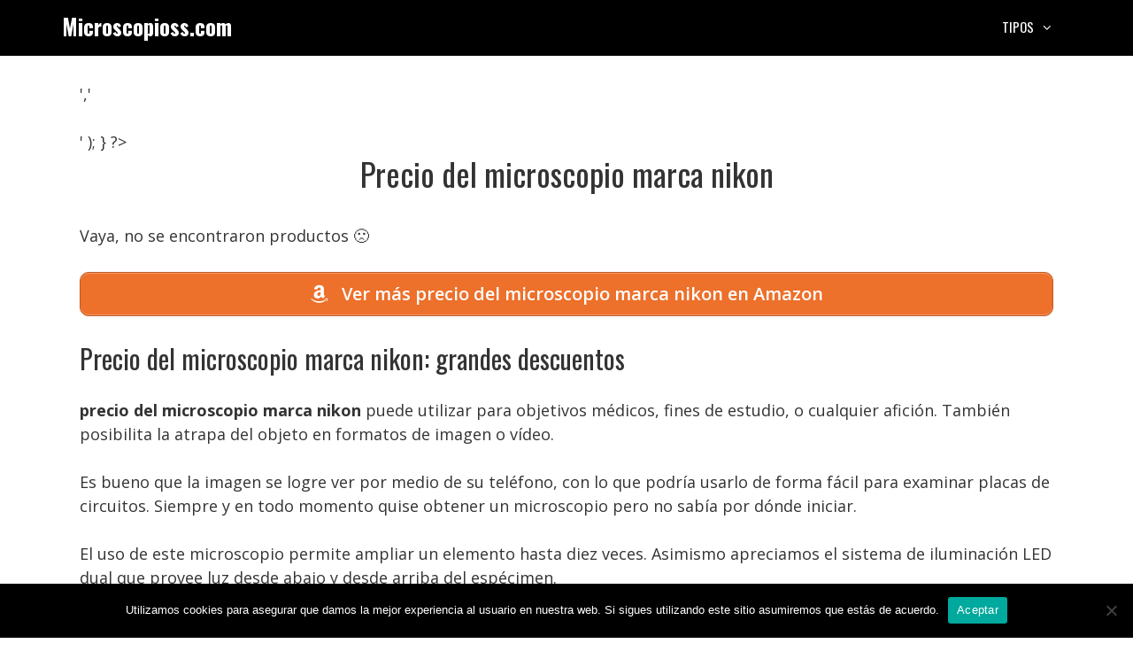

--- FILE ---
content_type: text/html; charset=UTF-8
request_url: https://microscopioss.com/precio-del-microscopio-marca-nikon/
body_size: 17337
content:
<!DOCTYPE html>
<html lang="es" prefix="og: https://ogp.me/ns#">
<head>
	<meta charset="UTF-8">
	<meta name="viewport" content="width=device-width, initial-scale=1">
<!-- Optimización para motores de búsqueda de Rank Math -  https://rankmath.com/ -->
<title>Precio del microscopio marca nikon • Ofertas 2026</title>
<meta name="description" content="Precio del microscopio marca nikon ✅ Comparativas, guías de compra, mejores precios, ofertas... 👆 ¡No te lo pierdas!"/>
<meta name="robots" content="index, follow, max-snippet:-1, max-video-preview:-1, max-image-preview:large"/>
<link rel="canonical" href="https://microscopioss.com/precio-del-microscopio-marca-nikon/" />
<meta property="og:locale" content="es_ES" />
<meta property="og:type" content="article" />
<meta property="og:title" content="Precio del microscopio marca nikon • Ofertas 2026" />
<meta property="og:description" content="Precio del microscopio marca nikon ✅ Comparativas, guías de compra, mejores precios, ofertas... 👆 ¡No te lo pierdas!" />
<meta property="og:url" content="https://microscopioss.com/precio-del-microscopio-marca-nikon/" />
<meta property="og:site_name" content="Microscopioss.com" />
<meta property="article:section" content="Uncategorized" />
<meta property="article:published_time" content="2022-05-16T21:10:28+02:00" />
<meta name="twitter:card" content="summary_large_image" />
<meta name="twitter:title" content="Precio del microscopio marca nikon • Ofertas 2026" />
<meta name="twitter:description" content="Precio del microscopio marca nikon ✅ Comparativas, guías de compra, mejores precios, ofertas... 👆 ¡No te lo pierdas!" />
<script type="application/ld+json" class="rank-math-schema">{"@context":"https://schema.org","@graph":[{"@type":["Person","Organization"],"@id":"https://microscopioss.com/#person","name":"admin"},{"@type":"WebSite","@id":"https://microscopioss.com/#website","url":"https://microscopioss.com","name":"admin","publisher":{"@id":"https://microscopioss.com/#person"},"inLanguage":"es"},{"@type":"BreadcrumbList","@id":"https://microscopioss.com/precio-del-microscopio-marca-nikon/#breadcrumb","itemListElement":[{"@type":"ListItem","position":"1","item":{"@id":"https://microscopioss.com","name":"Inicio"}},{"@type":"ListItem","position":"2","item":{"@id":"https://microscopioss.com/precio-del-microscopio-marca-nikon/","name":"Precio del microscopio marca nikon"}}]},{"@type":"WebPage","@id":"https://microscopioss.com/precio-del-microscopio-marca-nikon/#webpage","url":"https://microscopioss.com/precio-del-microscopio-marca-nikon/","name":"Precio del microscopio marca nikon \u2022 Ofertas 2026","datePublished":"2022-05-16T21:10:28+02:00","dateModified":"2022-05-16T21:10:28+02:00","isPartOf":{"@id":"https://microscopioss.com/#website"},"inLanguage":"es","breadcrumb":{"@id":"https://microscopioss.com/precio-del-microscopio-marca-nikon/#breadcrumb"}},{"@type":"Person","@id":"https://microscopioss.com/precio-del-microscopio-marca-nikon/#author","image":{"@type":"ImageObject","@id":"https://secure.gravatar.com/avatar/?s=96&amp;d=mm&amp;r=g","url":"https://secure.gravatar.com/avatar/?s=96&amp;d=mm&amp;r=g","inLanguage":"es"}},{"@type":"BlogPosting","headline":"Precio del microscopio marca nikon \u2022 Ofertas 2026","datePublished":"2022-05-16T21:10:28+02:00","dateModified":"2022-05-16T21:10:28+02:00","author":{"@id":"https://microscopioss.com/precio-del-microscopio-marca-nikon/#author"},"publisher":{"@id":"https://microscopioss.com/#person"},"description":"Precio del microscopio marca nikon \u2705 Comparativas, gu\u00edas de compra, mejores precios, ofertas... \ud83d\udc46 \u00a1No te lo pierdas!","name":"Precio del microscopio marca nikon \u2022 Ofertas 2026","@id":"https://microscopioss.com/precio-del-microscopio-marca-nikon/#richSnippet","isPartOf":{"@id":"https://microscopioss.com/precio-del-microscopio-marca-nikon/#webpage"},"inLanguage":"es","mainEntityOfPage":{"@id":"https://microscopioss.com/precio-del-microscopio-marca-nikon/#webpage"}}]}</script>
<!-- /Plugin Rank Math WordPress SEO -->

<link href='https://fonts.gstatic.com' crossorigin rel='preconnect' />
<link href='https://fonts.googleapis.com' crossorigin rel='preconnect' />
<link rel="alternate" type="application/rss+xml" title="Microscopioss.com &raquo; Feed" href="https://microscopioss.com/feed/" />
<link rel="alternate" type="application/rss+xml" title="Microscopioss.com &raquo; Feed de los comentarios" href="https://microscopioss.com/comments/feed/" />
<link rel="alternate" type="application/rss+xml" title="Microscopioss.com &raquo; Comentario Precio del microscopio marca nikon del feed" href="https://microscopioss.com/precio-del-microscopio-marca-nikon/feed/" />
<link rel="alternate" title="oEmbed (JSON)" type="application/json+oembed" href="https://microscopioss.com/wp-json/oembed/1.0/embed?url=https%3A%2F%2Fmicroscopioss.com%2Fprecio-del-microscopio-marca-nikon%2F" />
<link rel="alternate" title="oEmbed (XML)" type="text/xml+oembed" href="https://microscopioss.com/wp-json/oembed/1.0/embed?url=https%3A%2F%2Fmicroscopioss.com%2Fprecio-del-microscopio-marca-nikon%2F&#038;format=xml" />
<style id='wp-img-auto-sizes-contain-inline-css'>
img:is([sizes=auto i],[sizes^="auto," i]){contain-intrinsic-size:3000px 1500px}
/*# sourceURL=wp-img-auto-sizes-contain-inline-css */
</style>
<link rel='stylesheet' id='pt-cv-public-style-css' href='https://microscopioss.com/wp-content/plugins/content-views-query-and-display-post-page/public/assets/css/cv.css?ver=4.2.1' media='all' />
<link rel='stylesheet' id='pt-cv-public-pro-style-css' href='https://microscopioss.com/wp-content/plugins/pt-content-views-pro/public/assets/css/cvpro.min.css?ver=5.6.1' media='all' />
<link rel='stylesheet' id='generate-fonts-css' href='//fonts.googleapis.com/css?family=Open+Sans:300,300italic,regular,italic,600,600italic,700,700italic,800,800italic|Oswald:200,300,regular,500,600,700' media='all' />
<style id='wp-emoji-styles-inline-css'>

	img.wp-smiley, img.emoji {
		display: inline !important;
		border: none !important;
		box-shadow: none !important;
		height: 1em !important;
		width: 1em !important;
		margin: 0 0.07em !important;
		vertical-align: -0.1em !important;
		background: none !important;
		padding: 0 !important;
	}
/*# sourceURL=wp-emoji-styles-inline-css */
</style>
<style id='wp-block-library-inline-css'>
:root{--wp-block-synced-color:#7a00df;--wp-block-synced-color--rgb:122,0,223;--wp-bound-block-color:var(--wp-block-synced-color);--wp-editor-canvas-background:#ddd;--wp-admin-theme-color:#007cba;--wp-admin-theme-color--rgb:0,124,186;--wp-admin-theme-color-darker-10:#006ba1;--wp-admin-theme-color-darker-10--rgb:0,107,160.5;--wp-admin-theme-color-darker-20:#005a87;--wp-admin-theme-color-darker-20--rgb:0,90,135;--wp-admin-border-width-focus:2px}@media (min-resolution:192dpi){:root{--wp-admin-border-width-focus:1.5px}}.wp-element-button{cursor:pointer}:root .has-very-light-gray-background-color{background-color:#eee}:root .has-very-dark-gray-background-color{background-color:#313131}:root .has-very-light-gray-color{color:#eee}:root .has-very-dark-gray-color{color:#313131}:root .has-vivid-green-cyan-to-vivid-cyan-blue-gradient-background{background:linear-gradient(135deg,#00d084,#0693e3)}:root .has-purple-crush-gradient-background{background:linear-gradient(135deg,#34e2e4,#4721fb 50%,#ab1dfe)}:root .has-hazy-dawn-gradient-background{background:linear-gradient(135deg,#faaca8,#dad0ec)}:root .has-subdued-olive-gradient-background{background:linear-gradient(135deg,#fafae1,#67a671)}:root .has-atomic-cream-gradient-background{background:linear-gradient(135deg,#fdd79a,#004a59)}:root .has-nightshade-gradient-background{background:linear-gradient(135deg,#330968,#31cdcf)}:root .has-midnight-gradient-background{background:linear-gradient(135deg,#020381,#2874fc)}:root{--wp--preset--font-size--normal:16px;--wp--preset--font-size--huge:42px}.has-regular-font-size{font-size:1em}.has-larger-font-size{font-size:2.625em}.has-normal-font-size{font-size:var(--wp--preset--font-size--normal)}.has-huge-font-size{font-size:var(--wp--preset--font-size--huge)}.has-text-align-center{text-align:center}.has-text-align-left{text-align:left}.has-text-align-right{text-align:right}.has-fit-text{white-space:nowrap!important}#end-resizable-editor-section{display:none}.aligncenter{clear:both}.items-justified-left{justify-content:flex-start}.items-justified-center{justify-content:center}.items-justified-right{justify-content:flex-end}.items-justified-space-between{justify-content:space-between}.screen-reader-text{border:0;clip-path:inset(50%);height:1px;margin:-1px;overflow:hidden;padding:0;position:absolute;width:1px;word-wrap:normal!important}.screen-reader-text:focus{background-color:#ddd;clip-path:none;color:#444;display:block;font-size:1em;height:auto;left:5px;line-height:normal;padding:15px 23px 14px;text-decoration:none;top:5px;width:auto;z-index:100000}html :where(.has-border-color){border-style:solid}html :where([style*=border-top-color]){border-top-style:solid}html :where([style*=border-right-color]){border-right-style:solid}html :where([style*=border-bottom-color]){border-bottom-style:solid}html :where([style*=border-left-color]){border-left-style:solid}html :where([style*=border-width]){border-style:solid}html :where([style*=border-top-width]){border-top-style:solid}html :where([style*=border-right-width]){border-right-style:solid}html :where([style*=border-bottom-width]){border-bottom-style:solid}html :where([style*=border-left-width]){border-left-style:solid}html :where(img[class*=wp-image-]){height:auto;max-width:100%}:where(figure){margin:0 0 1em}html :where(.is-position-sticky){--wp-admin--admin-bar--position-offset:var(--wp-admin--admin-bar--height,0px)}@media screen and (max-width:600px){html :where(.is-position-sticky){--wp-admin--admin-bar--position-offset:0px}}

/*# sourceURL=wp-block-library-inline-css */
</style><style id='global-styles-inline-css'>
:root{--wp--preset--aspect-ratio--square: 1;--wp--preset--aspect-ratio--4-3: 4/3;--wp--preset--aspect-ratio--3-4: 3/4;--wp--preset--aspect-ratio--3-2: 3/2;--wp--preset--aspect-ratio--2-3: 2/3;--wp--preset--aspect-ratio--16-9: 16/9;--wp--preset--aspect-ratio--9-16: 9/16;--wp--preset--color--black: #000000;--wp--preset--color--cyan-bluish-gray: #abb8c3;--wp--preset--color--white: #ffffff;--wp--preset--color--pale-pink: #f78da7;--wp--preset--color--vivid-red: #cf2e2e;--wp--preset--color--luminous-vivid-orange: #ff6900;--wp--preset--color--luminous-vivid-amber: #fcb900;--wp--preset--color--light-green-cyan: #7bdcb5;--wp--preset--color--vivid-green-cyan: #00d084;--wp--preset--color--pale-cyan-blue: #8ed1fc;--wp--preset--color--vivid-cyan-blue: #0693e3;--wp--preset--color--vivid-purple: #9b51e0;--wp--preset--color--contrast: var(--contrast);--wp--preset--color--contrast-2: var(--contrast-2);--wp--preset--color--contrast-3: var(--contrast-3);--wp--preset--color--base: var(--base);--wp--preset--color--base-2: var(--base-2);--wp--preset--color--base-3: var(--base-3);--wp--preset--color--accent: var(--accent);--wp--preset--gradient--vivid-cyan-blue-to-vivid-purple: linear-gradient(135deg,rgb(6,147,227) 0%,rgb(155,81,224) 100%);--wp--preset--gradient--light-green-cyan-to-vivid-green-cyan: linear-gradient(135deg,rgb(122,220,180) 0%,rgb(0,208,130) 100%);--wp--preset--gradient--luminous-vivid-amber-to-luminous-vivid-orange: linear-gradient(135deg,rgb(252,185,0) 0%,rgb(255,105,0) 100%);--wp--preset--gradient--luminous-vivid-orange-to-vivid-red: linear-gradient(135deg,rgb(255,105,0) 0%,rgb(207,46,46) 100%);--wp--preset--gradient--very-light-gray-to-cyan-bluish-gray: linear-gradient(135deg,rgb(238,238,238) 0%,rgb(169,184,195) 100%);--wp--preset--gradient--cool-to-warm-spectrum: linear-gradient(135deg,rgb(74,234,220) 0%,rgb(151,120,209) 20%,rgb(207,42,186) 40%,rgb(238,44,130) 60%,rgb(251,105,98) 80%,rgb(254,248,76) 100%);--wp--preset--gradient--blush-light-purple: linear-gradient(135deg,rgb(255,206,236) 0%,rgb(152,150,240) 100%);--wp--preset--gradient--blush-bordeaux: linear-gradient(135deg,rgb(254,205,165) 0%,rgb(254,45,45) 50%,rgb(107,0,62) 100%);--wp--preset--gradient--luminous-dusk: linear-gradient(135deg,rgb(255,203,112) 0%,rgb(199,81,192) 50%,rgb(65,88,208) 100%);--wp--preset--gradient--pale-ocean: linear-gradient(135deg,rgb(255,245,203) 0%,rgb(182,227,212) 50%,rgb(51,167,181) 100%);--wp--preset--gradient--electric-grass: linear-gradient(135deg,rgb(202,248,128) 0%,rgb(113,206,126) 100%);--wp--preset--gradient--midnight: linear-gradient(135deg,rgb(2,3,129) 0%,rgb(40,116,252) 100%);--wp--preset--font-size--small: 13px;--wp--preset--font-size--medium: 20px;--wp--preset--font-size--large: 36px;--wp--preset--font-size--x-large: 42px;--wp--preset--spacing--20: 0.44rem;--wp--preset--spacing--30: 0.67rem;--wp--preset--spacing--40: 1rem;--wp--preset--spacing--50: 1.5rem;--wp--preset--spacing--60: 2.25rem;--wp--preset--spacing--70: 3.38rem;--wp--preset--spacing--80: 5.06rem;--wp--preset--shadow--natural: 6px 6px 9px rgba(0, 0, 0, 0.2);--wp--preset--shadow--deep: 12px 12px 50px rgba(0, 0, 0, 0.4);--wp--preset--shadow--sharp: 6px 6px 0px rgba(0, 0, 0, 0.2);--wp--preset--shadow--outlined: 6px 6px 0px -3px rgb(255, 255, 255), 6px 6px rgb(0, 0, 0);--wp--preset--shadow--crisp: 6px 6px 0px rgb(0, 0, 0);}:where(.is-layout-flex){gap: 0.5em;}:where(.is-layout-grid){gap: 0.5em;}body .is-layout-flex{display: flex;}.is-layout-flex{flex-wrap: wrap;align-items: center;}.is-layout-flex > :is(*, div){margin: 0;}body .is-layout-grid{display: grid;}.is-layout-grid > :is(*, div){margin: 0;}:where(.wp-block-columns.is-layout-flex){gap: 2em;}:where(.wp-block-columns.is-layout-grid){gap: 2em;}:where(.wp-block-post-template.is-layout-flex){gap: 1.25em;}:where(.wp-block-post-template.is-layout-grid){gap: 1.25em;}.has-black-color{color: var(--wp--preset--color--black) !important;}.has-cyan-bluish-gray-color{color: var(--wp--preset--color--cyan-bluish-gray) !important;}.has-white-color{color: var(--wp--preset--color--white) !important;}.has-pale-pink-color{color: var(--wp--preset--color--pale-pink) !important;}.has-vivid-red-color{color: var(--wp--preset--color--vivid-red) !important;}.has-luminous-vivid-orange-color{color: var(--wp--preset--color--luminous-vivid-orange) !important;}.has-luminous-vivid-amber-color{color: var(--wp--preset--color--luminous-vivid-amber) !important;}.has-light-green-cyan-color{color: var(--wp--preset--color--light-green-cyan) !important;}.has-vivid-green-cyan-color{color: var(--wp--preset--color--vivid-green-cyan) !important;}.has-pale-cyan-blue-color{color: var(--wp--preset--color--pale-cyan-blue) !important;}.has-vivid-cyan-blue-color{color: var(--wp--preset--color--vivid-cyan-blue) !important;}.has-vivid-purple-color{color: var(--wp--preset--color--vivid-purple) !important;}.has-black-background-color{background-color: var(--wp--preset--color--black) !important;}.has-cyan-bluish-gray-background-color{background-color: var(--wp--preset--color--cyan-bluish-gray) !important;}.has-white-background-color{background-color: var(--wp--preset--color--white) !important;}.has-pale-pink-background-color{background-color: var(--wp--preset--color--pale-pink) !important;}.has-vivid-red-background-color{background-color: var(--wp--preset--color--vivid-red) !important;}.has-luminous-vivid-orange-background-color{background-color: var(--wp--preset--color--luminous-vivid-orange) !important;}.has-luminous-vivid-amber-background-color{background-color: var(--wp--preset--color--luminous-vivid-amber) !important;}.has-light-green-cyan-background-color{background-color: var(--wp--preset--color--light-green-cyan) !important;}.has-vivid-green-cyan-background-color{background-color: var(--wp--preset--color--vivid-green-cyan) !important;}.has-pale-cyan-blue-background-color{background-color: var(--wp--preset--color--pale-cyan-blue) !important;}.has-vivid-cyan-blue-background-color{background-color: var(--wp--preset--color--vivid-cyan-blue) !important;}.has-vivid-purple-background-color{background-color: var(--wp--preset--color--vivid-purple) !important;}.has-black-border-color{border-color: var(--wp--preset--color--black) !important;}.has-cyan-bluish-gray-border-color{border-color: var(--wp--preset--color--cyan-bluish-gray) !important;}.has-white-border-color{border-color: var(--wp--preset--color--white) !important;}.has-pale-pink-border-color{border-color: var(--wp--preset--color--pale-pink) !important;}.has-vivid-red-border-color{border-color: var(--wp--preset--color--vivid-red) !important;}.has-luminous-vivid-orange-border-color{border-color: var(--wp--preset--color--luminous-vivid-orange) !important;}.has-luminous-vivid-amber-border-color{border-color: var(--wp--preset--color--luminous-vivid-amber) !important;}.has-light-green-cyan-border-color{border-color: var(--wp--preset--color--light-green-cyan) !important;}.has-vivid-green-cyan-border-color{border-color: var(--wp--preset--color--vivid-green-cyan) !important;}.has-pale-cyan-blue-border-color{border-color: var(--wp--preset--color--pale-cyan-blue) !important;}.has-vivid-cyan-blue-border-color{border-color: var(--wp--preset--color--vivid-cyan-blue) !important;}.has-vivid-purple-border-color{border-color: var(--wp--preset--color--vivid-purple) !important;}.has-vivid-cyan-blue-to-vivid-purple-gradient-background{background: var(--wp--preset--gradient--vivid-cyan-blue-to-vivid-purple) !important;}.has-light-green-cyan-to-vivid-green-cyan-gradient-background{background: var(--wp--preset--gradient--light-green-cyan-to-vivid-green-cyan) !important;}.has-luminous-vivid-amber-to-luminous-vivid-orange-gradient-background{background: var(--wp--preset--gradient--luminous-vivid-amber-to-luminous-vivid-orange) !important;}.has-luminous-vivid-orange-to-vivid-red-gradient-background{background: var(--wp--preset--gradient--luminous-vivid-orange-to-vivid-red) !important;}.has-very-light-gray-to-cyan-bluish-gray-gradient-background{background: var(--wp--preset--gradient--very-light-gray-to-cyan-bluish-gray) !important;}.has-cool-to-warm-spectrum-gradient-background{background: var(--wp--preset--gradient--cool-to-warm-spectrum) !important;}.has-blush-light-purple-gradient-background{background: var(--wp--preset--gradient--blush-light-purple) !important;}.has-blush-bordeaux-gradient-background{background: var(--wp--preset--gradient--blush-bordeaux) !important;}.has-luminous-dusk-gradient-background{background: var(--wp--preset--gradient--luminous-dusk) !important;}.has-pale-ocean-gradient-background{background: var(--wp--preset--gradient--pale-ocean) !important;}.has-electric-grass-gradient-background{background: var(--wp--preset--gradient--electric-grass) !important;}.has-midnight-gradient-background{background: var(--wp--preset--gradient--midnight) !important;}.has-small-font-size{font-size: var(--wp--preset--font-size--small) !important;}.has-medium-font-size{font-size: var(--wp--preset--font-size--medium) !important;}.has-large-font-size{font-size: var(--wp--preset--font-size--large) !important;}.has-x-large-font-size{font-size: var(--wp--preset--font-size--x-large) !important;}
/*# sourceURL=global-styles-inline-css */
</style>

<style id='classic-theme-styles-inline-css'>
/*! This file is auto-generated */
.wp-block-button__link{color:#fff;background-color:#32373c;border-radius:9999px;box-shadow:none;text-decoration:none;padding:calc(.667em + 2px) calc(1.333em + 2px);font-size:1.125em}.wp-block-file__button{background:#32373c;color:#fff;text-decoration:none}
/*# sourceURL=/wp-includes/css/classic-themes.min.css */
</style>
<link rel='stylesheet' id='contact-form-7-css' href='https://microscopioss.com/wp-content/plugins/contact-form-7/includes/css/styles.css?ver=6.1.4' media='all' />
<link rel='stylesheet' id='cookie-notice-front-css' href='https://microscopioss.com/wp-content/plugins/cookie-notice/css/front.min.css?ver=2.5.11' media='all' />
<link rel='stylesheet' id='generate-style-css' href='https://microscopioss.com/wp-content/themes/generatepress/assets/css/all.min.css?ver=3.6.0' media='all' />
<style id='generate-style-inline-css'>
body{background-color:#ffffff;color:#333333;}a{color:#ed702b;}a:visited{color:#ed702b;}a:hover, a:focus, a:active{color:#ed702b;}body .grid-container{max-width:1140px;}.wp-block-group__inner-container{max-width:1140px;margin-left:auto;margin-right:auto;}.site-header .header-image{width:200px;}.generate-back-to-top{font-size:20px;border-radius:3px;position:fixed;bottom:30px;right:30px;line-height:40px;width:40px;text-align:center;z-index:10;transition:opacity 300ms ease-in-out;opacity:0.1;transform:translateY(1000px);}.generate-back-to-top__show{opacity:1;transform:translateY(0);}:root{--contrast:#222222;--contrast-2:#575760;--contrast-3:#b2b2be;--base:#f0f0f0;--base-2:#f7f8f9;--base-3:#ffffff;--accent:#1e73be;}:root .has-contrast-color{color:var(--contrast);}:root .has-contrast-background-color{background-color:var(--contrast);}:root .has-contrast-2-color{color:var(--contrast-2);}:root .has-contrast-2-background-color{background-color:var(--contrast-2);}:root .has-contrast-3-color{color:var(--contrast-3);}:root .has-contrast-3-background-color{background-color:var(--contrast-3);}:root .has-base-color{color:var(--base);}:root .has-base-background-color{background-color:var(--base);}:root .has-base-2-color{color:var(--base-2);}:root .has-base-2-background-color{background-color:var(--base-2);}:root .has-base-3-color{color:var(--base-3);}:root .has-base-3-background-color{background-color:var(--base-3);}:root .has-accent-color{color:var(--accent);}:root .has-accent-background-color{background-color:var(--accent);}body, button, input, select, textarea{font-family:"Open Sans", sans-serif;font-size:18px;}body{line-height:1.5;}.entry-content > [class*="wp-block-"]:not(:last-child):not(.wp-block-heading){margin-bottom:1.5em;}.main-title{font-family:"Oswald", sans-serif;}.main-navigation a, .menu-toggle{font-family:"Oswald", sans-serif;text-transform:uppercase;}.main-navigation .main-nav ul ul li a{font-size:14px;}.widget-title{font-family:"Oswald", sans-serif;}.sidebar .widget, .footer-widgets .widget{font-size:17px;}h1{font-family:"Oswald", sans-serif;font-weight:400;font-size:36px;}h2{font-family:"Oswald", sans-serif;font-weight:400;font-size:30px;}h3{font-family:"Oswald", sans-serif;font-weight:400;font-size:24px;margin-bottom:15px;}h4{font-family:"Oswald", sans-serif;font-weight:500;font-size:inherit;}h5{font-size:inherit;}.site-info{font-family:"Open Sans", sans-serif;font-size:12px;}@media (max-width:768px){.main-title{font-size:20px;}h1{font-size:36px;}h2{font-size:30px;}}.top-bar{background-color:#636363;color:#ffffff;}.top-bar a{color:#ffffff;}.top-bar a:hover{color:#303030;}.site-header{background-color:#000000;color:#ffffff;}.site-header a{color:#ffffff;}.site-header a:hover{color:#ffffff;}.main-title a,.main-title a:hover{color:#fff;}.site-description{color:#fff;}.mobile-menu-control-wrapper .menu-toggle,.mobile-menu-control-wrapper .menu-toggle:hover,.mobile-menu-control-wrapper .menu-toggle:focus,.has-inline-mobile-toggle #site-navigation.toggled{background-color:rgba(0, 0, 0, 0.02);}.main-navigation,.main-navigation ul ul{background-color:#000000;}.main-navigation .main-nav ul li a, .main-navigation .menu-toggle, .main-navigation .menu-bar-items{color:#ffffff;}.main-navigation .main-nav ul li:not([class*="current-menu-"]):hover > a, .main-navigation .main-nav ul li:not([class*="current-menu-"]):focus > a, .main-navigation .main-nav ul li.sfHover:not([class*="current-menu-"]) > a, .main-navigation .menu-bar-item:hover > a, .main-navigation .menu-bar-item.sfHover > a{color:#ed702b;background-color:#000000;}button.menu-toggle:hover,button.menu-toggle:focus,.main-navigation .mobile-bar-items a,.main-navigation .mobile-bar-items a:hover,.main-navigation .mobile-bar-items a:focus{color:#ffffff;}.main-navigation .main-nav ul li[class*="current-menu-"] > a{color:#ed702b;background-color:#000000;}.navigation-search input[type="search"],.navigation-search input[type="search"]:active, .navigation-search input[type="search"]:focus, .main-navigation .main-nav ul li.search-item.active > a, .main-navigation .menu-bar-items .search-item.active > a{color:#ed702b;background-color:#000000;}.main-navigation ul ul{background-color:#000000;}.main-navigation .main-nav ul ul li a{color:#ffffff;}.main-navigation .main-nav ul ul li:not([class*="current-menu-"]):hover > a,.main-navigation .main-nav ul ul li:not([class*="current-menu-"]):focus > a, .main-navigation .main-nav ul ul li.sfHover:not([class*="current-menu-"]) > a{color:#ed702b;background-color:#000000;}.main-navigation .main-nav ul ul li[class*="current-menu-"] > a{color:#ed702b;background-color:#000000;}.separate-containers .inside-article, .separate-containers .comments-area, .separate-containers .page-header, .one-container .container, .separate-containers .paging-navigation, .inside-page-header{background-color:#ffffff;}.entry-meta{color:#595959;}.entry-meta a{color:#595959;}.entry-meta a:hover{color:#1e73be;}.sidebar .widget{background-color:#ffffff;}.sidebar .widget .widget-title{color:#000000;}.footer-widgets{color:#999999;background-color:#000000;}.footer-widgets a{color:#ed702b;}.footer-widgets a:hover{color:#ed702b;}.footer-widgets .widget-title{color:#ffffff;}.site-info{color:#ffffff;background-color:#0a0a0a;}.site-info a{color:#ed702b;}.site-info a:hover{color:#ed702b;}.footer-bar .widget_nav_menu .current-menu-item a{color:#ed702b;}input[type="text"],input[type="email"],input[type="url"],input[type="password"],input[type="search"],input[type="tel"],input[type="number"],textarea,select{color:#666666;background-color:#fafafa;border-color:#cccccc;}input[type="text"]:focus,input[type="email"]:focus,input[type="url"]:focus,input[type="password"]:focus,input[type="search"]:focus,input[type="tel"]:focus,input[type="number"]:focus,textarea:focus,select:focus{color:#666666;background-color:#ffffff;border-color:#bfbfbf;}button,html input[type="button"],input[type="reset"],input[type="submit"],a.button,a.wp-block-button__link:not(.has-background){color:#ffffff;background-color:#666666;}button:hover,html input[type="button"]:hover,input[type="reset"]:hover,input[type="submit"]:hover,a.button:hover,button:focus,html input[type="button"]:focus,input[type="reset"]:focus,input[type="submit"]:focus,a.button:focus,a.wp-block-button__link:not(.has-background):active,a.wp-block-button__link:not(.has-background):focus,a.wp-block-button__link:not(.has-background):hover{color:#ffffff;background-color:#3f3f3f;}a.generate-back-to-top{background-color:rgba( 0,0,0,0.4 );color:#ed702b;}a.generate-back-to-top:hover,a.generate-back-to-top:focus{background-color:rgba( 0,0,0,0.6 );color:#ed702b;}:root{--gp-search-modal-bg-color:var(--base-3);--gp-search-modal-text-color:var(--contrast);--gp-search-modal-overlay-bg-color:rgba(0,0,0,0.2);}@media (max-width: 768px){.main-navigation .menu-bar-item:hover > a, .main-navigation .menu-bar-item.sfHover > a{background:none;color:#ffffff;}}.inside-top-bar{padding:10px;}.inside-header{padding:15px 5px 15px 5px;}.separate-containers .inside-article, .separate-containers .comments-area, .separate-containers .page-header, .separate-containers .paging-navigation, .one-container .site-content, .inside-page-header{padding:30px 20px 30px 20px;}.site-main .wp-block-group__inner-container{padding:30px 20px 30px 20px;}.entry-content .alignwide, body:not(.no-sidebar) .entry-content .alignfull{margin-left:-20px;width:calc(100% + 40px);max-width:calc(100% + 40px);}.one-container.right-sidebar .site-main,.one-container.both-right .site-main{margin-right:20px;}.one-container.left-sidebar .site-main,.one-container.both-left .site-main{margin-left:20px;}.one-container.both-sidebars .site-main{margin:0px 20px 0px 20px;}.separate-containers .widget, .separate-containers .site-main > *, .separate-containers .page-header, .widget-area .main-navigation{margin-bottom:0px;}.separate-containers .site-main{margin:0px;}.both-right.separate-containers .inside-left-sidebar{margin-right:0px;}.both-right.separate-containers .inside-right-sidebar{margin-left:0px;}.both-left.separate-containers .inside-left-sidebar{margin-right:0px;}.both-left.separate-containers .inside-right-sidebar{margin-left:0px;}.separate-containers .page-header-image, .separate-containers .page-header-contained, .separate-containers .page-header-image-single, .separate-containers .page-header-content-single{margin-top:0px;}.separate-containers .inside-right-sidebar, .separate-containers .inside-left-sidebar{margin-top:0px;margin-bottom:0px;}.main-navigation .main-nav ul li a,.menu-toggle,.main-navigation .mobile-bar-items a{line-height:30px;}.navigation-search input[type="search"]{height:30px;}.rtl .menu-item-has-children .dropdown-menu-toggle{padding-left:20px;}.rtl .main-navigation .main-nav ul li.menu-item-has-children > a{padding-right:20px;}.site-info{padding:20px;}@media (max-width:768px){.separate-containers .inside-article, .separate-containers .comments-area, .separate-containers .page-header, .separate-containers .paging-navigation, .one-container .site-content, .inside-page-header{padding:30px 15px 30px 15px;}.site-main .wp-block-group__inner-container{padding:30px 15px 30px 15px;}.inside-header{padding-top:0px;}.site-info{padding-right:10px;padding-left:10px;}.entry-content .alignwide, body:not(.no-sidebar) .entry-content .alignfull{margin-left:-15px;width:calc(100% + 30px);max-width:calc(100% + 30px);}}.one-container .sidebar .widget{padding:0px;}/* End cached CSS */@media (max-width: 768px){.main-navigation .menu-toggle,.main-navigation .mobile-bar-items,.sidebar-nav-mobile:not(#sticky-placeholder){display:block;}.main-navigation ul,.gen-sidebar-nav{display:none;}[class*="nav-float-"] .site-header .inside-header > *{float:none;clear:both;}}
.dynamic-author-image-rounded{border-radius:100%;}.dynamic-featured-image, .dynamic-author-image{vertical-align:middle;}.one-container.blog .dynamic-content-template:not(:last-child), .one-container.archive .dynamic-content-template:not(:last-child){padding-bottom:0px;}.dynamic-entry-excerpt > p:last-child{margin-bottom:0px;}
.navigation-branding .main-title{font-weight:bold;text-transform:none;font-size:25px;font-family:"Oswald", sans-serif;}@media (max-width: 768px){.navigation-branding .main-title{font-size:20px;}}
@media (max-width: 768px){.main-navigation .main-nav ul li a,.main-navigation .menu-toggle,.main-navigation .mobile-bar-items a,.main-navigation .menu-bar-item > a{line-height:65px;}.main-navigation .site-logo.navigation-logo img, .mobile-header-navigation .site-logo.mobile-header-logo img, .navigation-search input[type="search"]{height:65px;}}
/*# sourceURL=generate-style-inline-css */
</style>
<link rel='stylesheet' id='generate-font-icons-css' href='https://microscopioss.com/wp-content/themes/generatepress/assets/css/components/font-icons.min.css?ver=3.6.0' media='all' />
<link rel='stylesheet' id='aawp-styles-css' href='https://microscopioss.com/wp-content/plugins/aawp/public/assets/css/styles.min.css?ver=3.14.2' media='all' />
<link rel='stylesheet' id='generate-navigation-branding-css' href='https://microscopioss.com/wp-content/plugins/gp-premium/menu-plus/functions/css/navigation-branding.min.css?ver=2.1.2' media='all' />
<style id='generate-navigation-branding-inline-css'>
@media (max-width: 768px){.site-header, #site-navigation, #sticky-navigation{display:none !important;opacity:0.0;}#mobile-header{display:block !important;width:100% !important;}#mobile-header .main-nav > ul{display:none;}#mobile-header.toggled .main-nav > ul, #mobile-header .menu-toggle, #mobile-header .mobile-bar-items{display:block;}#mobile-header .main-nav{-ms-flex:0 0 100%;flex:0 0 100%;-webkit-box-ordinal-group:5;-ms-flex-order:4;order:4;}.navigation-branding .main-title a, .navigation-branding .main-title a:hover, .navigation-branding .main-title a:visited{color:#ffffff;}}.navigation-branding img, .site-logo.mobile-header-logo img{height:30px;width:auto;}.navigation-branding .main-title{line-height:30px;}@media (max-width: 1150px){#site-navigation .navigation-branding, #sticky-navigation .navigation-branding{margin-left:10px;}}@media (max-width: 768px){.main-navigation:not(.slideout-navigation) .main-nav{-ms-flex:0 0 100%;flex:0 0 100%;}.main-navigation:not(.slideout-navigation) .inside-navigation{-ms-flex-wrap:wrap;flex-wrap:wrap;display:-webkit-box;display:-ms-flexbox;display:flex;}.nav-aligned-center .navigation-branding, .nav-aligned-left .navigation-branding{margin-right:auto;}.nav-aligned-center  .main-navigation.has-branding:not(.slideout-navigation) .inside-navigation .main-nav,.nav-aligned-center  .main-navigation.has-sticky-branding.navigation-stick .inside-navigation .main-nav,.nav-aligned-left  .main-navigation.has-branding:not(.slideout-navigation) .inside-navigation .main-nav,.nav-aligned-left  .main-navigation.has-sticky-branding.navigation-stick .inside-navigation .main-nav{margin-right:0px;}.navigation-branding img, .site-logo.mobile-header-logo{height:65px;}.navigation-branding .main-title{line-height:65px;}}
/*# sourceURL=generate-navigation-branding-inline-css */
</style>
<script src="https://microscopioss.com/wp-includes/js/jquery/jquery.min.js?ver=3.7.1" id="jquery-core-js"></script>
<script src="https://microscopioss.com/wp-includes/js/jquery/jquery-migrate.min.js?ver=3.4.1" id="jquery-migrate-js"></script>
<script id="cookie-notice-front-js-before">
var cnArgs = {"ajaxUrl":"https:\/\/microscopioss.com\/wp-admin\/admin-ajax.php","nonce":"937506ff55","hideEffect":"fade","position":"bottom","onScroll":false,"onScrollOffset":100,"onClick":false,"cookieName":"cookie_notice_accepted","cookieTime":2147483647,"cookieTimeRejected":2147483647,"globalCookie":false,"redirection":false,"cache":false,"revokeCookies":false,"revokeCookiesOpt":"automatic"};

//# sourceURL=cookie-notice-front-js-before
</script>
<script src="https://microscopioss.com/wp-content/plugins/cookie-notice/js/front.min.js?ver=2.5.11" id="cookie-notice-front-js"></script>
<link rel="https://api.w.org/" href="https://microscopioss.com/wp-json/" /><link rel="alternate" title="JSON" type="application/json" href="https://microscopioss.com/wp-json/wp/v2/posts/2099" /><link rel="EditURI" type="application/rsd+xml" title="RSD" href="https://microscopioss.com/xmlrpc.php?rsd" />
<meta name="generator" content="WordPress 6.9" />
<link rel='shortlink' href='https://microscopioss.com/?p=2099' />
<style type="text/css">.aawp .aawp-tb__row--highlight{background-color:#256aaf;}.aawp .aawp-tb__row--highlight{color:#256aaf;}.aawp .aawp-tb__row--highlight a{color:#256aaf;}</style><style type="text/css">/* título de las cajas */
.aawp-product__title:link,.aawp-product__title:visited,.aawp-product__title:focus,.aawp-product__title:hover,.aawp-product__title:active {
   color: #0772b7;
}

/* botón de las cajas */
.aawp-button.aawp-button--buy.rounded.shadow.aawp-button--icon.aawp-button--icon-amazon-white {
   color:white !important;
   font-size:18px;
   font-weight:600;
   padding:10px 12px !important;
   background-color:#ed702b;
   border-color:#ed702b !important;
}

.aawp-product__ribbon--bestseller {background: #008c2e;}
.aawp-product__ribbon--sale {background: #c41719;}

/* prime de los vertical */
.aawp .aawp-product--vertical .aawp-product__meta .aawp-check-prime {
   float:none;
   display:block;
   margin:10px auto;
}

@media screen and (min-width: 1080px) {
.aawp-product--horizontal .aawp-button.aawp-button--buy.rounded.shadow.aawp-button--icon.aawp-button--icon-amazon-white {width:33%;float:right;}
}

@media screen and (max-width: 1080px) {
.aawp-button {display:block !important;}
.aawp .aawp-product--horizontal .aawp-product__pricing {margin-bottom:0.5em;}
.aawp .aawp-product--horizontal .aawp-product__footer {text-align:center;}
.aawp-product__title {text-align:center;}
}</style><meta name="theme-color" content="#000000"><link rel="icon" href="https://microscopioss.com/wp-content/uploads/cropped-icono-32x32.png" sizes="32x32" />
<link rel="icon" href="https://microscopioss.com/wp-content/uploads/cropped-icono-192x192.png" sizes="192x192" />
<link rel="apple-touch-icon" href="https://microscopioss.com/wp-content/uploads/cropped-icono-180x180.png" />
<meta name="msapplication-TileImage" content="https://microscopioss.com/wp-content/uploads/cropped-icono-270x270.png" />
		<style id="wp-custom-css">
			/* h1 */
h1 {
	text-align:center;
}

/* h3 de los comentarios */
.comment-reply-title {
	font-size:30px;
	line-height:36px;
}

/* botón de cookies */
#cn-accept-cookie {
background-color:#ed702b;
}

/* imagenes de la home */
.alignright,.alignleft {
	margin-bottom: 30px;
}

@media only screen and (min-width:1080px){
	#breadcrumbs {padding:8px 16px;
		background:#f5f5f5;
		border-radius:5px;
		font-size:16px;
		margin-bottom:36px;}
}

@media only screen and (max-width:1080px){
	#breadcrumbs {padding:4px 8px;
		background:#f5f5f5;
		border-radius:5px;
		font-size:12px;}
}		</style>
		<link rel='stylesheet' id='su-icons-css' href='https://microscopioss.com/wp-content/plugins/shortcodes-ultimate/includes/css/icons.css?ver=1.1.5' media='all' />
<link rel='stylesheet' id='su-shortcodes-css' href='https://microscopioss.com/wp-content/plugins/shortcodes-ultimate/includes/css/shortcodes.css?ver=7.4.7' media='all' />
</head>

<body class="wp-singular post-template-default single single-post postid-2099 single-format-standard wp-embed-responsive wp-theme-generatepress aawp-custom cookies-not-set post-image-below-header post-image-aligned-left sticky-menu-no-transition mobile-header mobile-header-logo no-sidebar nav-float-right one-container fluid-header active-footer-widgets-3 header-aligned-left dropdown-hover" itemtype="https://schema.org/Blog" itemscope>
	<a class="screen-reader-text skip-link" href="#content" title="Saltar al contenido">Saltar al contenido</a>		<header class="site-header" id="masthead" aria-label="Sitio"  itemtype="https://schema.org/WPHeader" itemscope>
			<div class="inside-header grid-container grid-parent">
				<div class="site-branding">
						<p class="main-title" itemprop="headline">
					<a href="https://microscopioss.com/" rel="home">Microscopioss.com</a>
				</p>
						
					</div>		<nav class="main-navigation sub-menu-right" id="site-navigation" aria-label="Principal"  itemtype="https://schema.org/SiteNavigationElement" itemscope>
			<div class="inside-navigation grid-container grid-parent">
								<button class="menu-toggle" aria-controls="primary-menu" aria-expanded="false">
					<span class="mobile-menu">Menú</span>				</button>
				<div id="primary-menu" class="main-nav"><ul id="menu-lo-mas-buscado" class=" menu sf-menu"><li id="menu-item-26" class="menu-item menu-item-type-custom menu-item-object-custom menu-item-has-children menu-item-26"><a href="#">Tipos<span role="presentation" class="dropdown-menu-toggle"></span></a>
<ul class="sub-menu">
	<li id="menu-item-1097" class="menu-item menu-item-type-custom menu-item-object-custom menu-item-1097"><a href="https://microscopioss.com/microscopio-digital/">Microscopio digital</a></li>
	<li id="menu-item-1105" class="menu-item menu-item-type-custom menu-item-object-custom menu-item-1105"><a href="https://microscopioss.com/mejor-microscopio-para-ninos/">Microscopio para niños</a></li>
	<li id="menu-item-1115" class="menu-item menu-item-type-custom menu-item-object-custom menu-item-1115"><a href="https://microscopioss.com/microscopio-digital-blue/">Microscopio digital blue</a></li>
	<li id="menu-item-1140" class="menu-item menu-item-type-custom menu-item-object-custom menu-item-1140"><a href="https://microscopioss.com/microscopio-digital-media-markt/">Microscopio digital MediaMarkt</a></li>
	<li id="menu-item-1151" class="menu-item menu-item-type-custom menu-item-object-custom menu-item-1151"><a href="https://microscopioss.com/microscopio-digital-usb/">Microscopio con USB</a></li>
	<li id="menu-item-1161" class="menu-item menu-item-type-custom menu-item-object-custom menu-item-1161"><a href="https://microscopioss.com/microscopio-confocal-precio/">Microscopio confocal</a></li>
	<li id="menu-item-1170" class="menu-item menu-item-type-custom menu-item-object-custom menu-item-1170"><a href="https://microscopioss.com/microscopio-digital-con-camara/">Microscopio digital con cámara</a></li>
	<li id="menu-item-1178" class="menu-item menu-item-type-custom menu-item-object-custom menu-item-1178"><a href="https://microscopioss.com/microscopio-compuesto-precio/">Microscopio compuesto</a></li>
</ul>
</li>
</ul></div>			</div>
		</nav>
					</div>
		</header>
				<nav id="mobile-header" itemtype="https://schema.org/SiteNavigationElement" itemscope class="main-navigation mobile-header-navigation has-branding">
			<div class="inside-navigation grid-container grid-parent">
				<div class="navigation-branding"><p class="main-title" itemprop="headline">
							<a href="https://microscopioss.com/" rel="home">
								Microscopioss.com
							</a>
						</p></div>					<button class="menu-toggle" aria-controls="mobile-menu" aria-expanded="false">
						<span class="mobile-menu">Menú</span>					</button>
					<div id="mobile-menu" class="main-nav"><ul id="menu-lo-mas-buscado-1" class=" menu sf-menu"><li class="menu-item menu-item-type-custom menu-item-object-custom menu-item-has-children menu-item-26"><a href="#">Tipos<span role="presentation" class="dropdown-menu-toggle"></span></a>
<ul class="sub-menu">
	<li class="menu-item menu-item-type-custom menu-item-object-custom menu-item-1097"><a href="https://microscopioss.com/microscopio-digital/">Microscopio digital</a></li>
	<li class="menu-item menu-item-type-custom menu-item-object-custom menu-item-1105"><a href="https://microscopioss.com/mejor-microscopio-para-ninos/">Microscopio para niños</a></li>
	<li class="menu-item menu-item-type-custom menu-item-object-custom menu-item-1115"><a href="https://microscopioss.com/microscopio-digital-blue/">Microscopio digital blue</a></li>
	<li class="menu-item menu-item-type-custom menu-item-object-custom menu-item-1140"><a href="https://microscopioss.com/microscopio-digital-media-markt/">Microscopio digital MediaMarkt</a></li>
	<li class="menu-item menu-item-type-custom menu-item-object-custom menu-item-1151"><a href="https://microscopioss.com/microscopio-digital-usb/">Microscopio con USB</a></li>
	<li class="menu-item menu-item-type-custom menu-item-object-custom menu-item-1161"><a href="https://microscopioss.com/microscopio-confocal-precio/">Microscopio confocal</a></li>
	<li class="menu-item menu-item-type-custom menu-item-object-custom menu-item-1170"><a href="https://microscopioss.com/microscopio-digital-con-camara/">Microscopio digital con cámara</a></li>
	<li class="menu-item menu-item-type-custom menu-item-object-custom menu-item-1178"><a href="https://microscopioss.com/microscopio-compuesto-precio/">Microscopio compuesto</a></li>
</ul>
</li>
</ul></div>			</div><!-- .inside-navigation -->
		</nav><!-- #site-navigation -->
		
	<div class="site grid-container container hfeed grid-parent" id="page">
				<div class="site-content" id="content">
			
	<div class="content-area grid-parent mobile-grid-100 grid-100 tablet-grid-100" id="primary">
		<main class="site-main" id="main">
			<?php
if ( function_exists('yoast_breadcrumb') ) {
  yoast_breadcrumb( '<p id="breadcrumbs">','</p>' );
}
?>
<article id="post-2099" class="post-2099 post type-post status-publish format-standard hentry category-uncategorized" itemtype="https://schema.org/CreativeWork" itemscope>
	<div class="inside-article">
					<header class="entry-header">
				<h1 class="entry-title" itemprop="headline">Precio del microscopio marca nikon</h1>			</header>
			
		<div class="entry-content" itemprop="text">
			<p >Vaya, no se encontraron productos 🙁</p> <a href="https://www.amazon.es/s?k=precio%20del%20microscopio%20marca%20nikon&#038;tag=viabaratos-21" class="su-button su-button-style-default verenama su-button-wide" style="color:#FFFFFF;background-color:#ed702b;border-color:#be5a23;border-radius:10px" target="_blank" rel="nofollow noopener"><span style="color:#FFFFFF;padding:8px 26px;font-size:20px;line-height:30px;border-color:#f39b6b;border-radius:10px;text-shadow:none"><i class="sui sui-amazon" style="font-size:20px;color:#FFFFFF"></i> Ver más precio del microscopio marca nikon en Amazon</span></a>
<h2>Precio del microscopio marca nikon: grandes descuentos</h2>
</p>
<p><strong>precio del microscopio marca nikon</strong> puede utilizar para objetivos médicos, fines de estudio, o cualquier afición. También posibilita la atrapa del objeto en formatos de imagen o vídeo. </p>
<p>Es bueno que la imagen se logre ver por medio de su teléfono, con lo que podría usarlo de forma fácil para examinar placas de circuitos. Siempre y en todo momento quise obtener un microscopio pero no sabía por dónde iniciar. </p>
<p>El uso de este microscopio permite ampliar un elemento hasta diez veces. Asimismo apreciamos el sistema de iluminación LED dual que provee luz desde abajo y desde arriba del espécimen. </p>
<h2>Los mejores análisis de precio del microscopio marca nikon</h2>
<p>En cambio, un microscopio compuesto mucho más caro puede acumular polvo si se le da a un joven desinteresado. Es esencial recordar siempre que hay que supervisar a los pequeños en el momento en que manipulan portaobjetos de cristal y cerciorarse de que los portaobjetos se guardan con seguridad cuando no se utilizan. </p>
<p>Mustcam 720P HD Wi-Fi precio del microscopio marca nikon es otra unidad habitual que requiere una conexión inalámbrica. En esta corto guía, le mostramos los diseños básicos de microscopios a fin de que logre tomar una decisión de compra mucho más informada. </p>
</p>
<p>Gire el truco fino para comenzar a enfocar hasta que el objeto sea aparente y gire el tornillo de la derecha. Asegúrese de escoger uno con oculares ajustables pues la distancia entre los dos ojos es diferente para cada individuo. </p>
<h2>Los mejores microscopios de la actualidad</h2>
<p>En comparación con los modelos comúnes, este microscopio da una profundidad de campo 100 % mayor gracias a su potente tecnología Leica Fusión Optics. Este completo kit de microscopio no sólo da una pluralidad de actividades y accesorios diferentes, sino también es suficientemente asequible para cualquier niño que desee explorar su pasión por la ciencia y mucho más allá. </p>
</p>
<p>Es accesible y tiene un enfoque nítido de enorme incremento. Si va a comprar un microscopio de bolsillo, seguramente le preocupa el aumento. </p>
<p>La lente propósito es quien se encarga de la resolución, o sea, de la proporción de detalles que captará y le mostrará a través de los oculares. Hemos pasado tiempo examinando el producto, probándolo para confirmarnos de que valía la pena recomendarlo, y si no, lo descartamos.</p>
<p class="aawp-disclaimer">Last update on 2022-09-28 / Affiliate links / Images from Amazon Product Advertising API</p>		</div>

		<div class="su-box su-box-style-glass interlink" id="" style="border-color:#000000;border-radius:10px;"><div class="su-box-title" style="background-color:#000000;color:#FFFFFF;border-top-left-radius:8px;border-top-right-radius:8px">También te puede interesar</div><div class="su-box-content su-u-clearfix su-u-trim" style="border-bottom-left-radius:8px;border-bottom-right-radius:8px"><div class="pt-cv-wrapper"><div class="pt-cv-view pt-cv-grid pt-cv-colsys" id="pt-cv-view-d9ba58c024"><div data-id="pt-cv-page-1" class="pt-cv-page" data-cvc="2"><div class="col-md-6 col-sm-6 col-xs-12 pt-cv-content-item pt-cv-1-col"  data-pid="1296"><div class='pt-cv-ifield'><p class="pt-cv-title"><a href="https://microscopioss.com/mejor-objetivos-microscopio-para-macrofotografia/" class="_self cvplbd" target="_self" >Mejor objetivos microscopio para macrofotografía</a></p></div></div>
<div class="col-md-6 col-sm-6 col-xs-12 pt-cv-content-item pt-cv-1-col"  data-pid="573"><div class='pt-cv-ifield'><p class="pt-cv-title"><a href="https://microscopioss.com/comprar-microscopio-segunda-mano/" class="_self cvplbd" target="_self" >Comprar microscopio segunda mano</a></p></div></div>
<div class="col-md-6 col-sm-6 col-xs-12 pt-cv-content-item pt-cv-1-col"  data-pid="1886"><div class='pt-cv-ifield'><p class="pt-cv-title"><a href="https://microscopioss.com/microscopio-optico-comprar-online/" class="_self cvplbd" target="_self" >Microscopio optico comprar online</a></p></div></div>
<div class="col-md-6 col-sm-6 col-xs-12 pt-cv-content-item pt-cv-1-col"  data-pid="1351"><div class='pt-cv-ifield'><p class="pt-cv-title"><a href="https://microscopioss.com/microscopia-de-epiluminiscencia-precio/" class="_self cvplbd" target="_self" >Microscopia de epiluminiscencia precio</a></p></div></div>
<div class="col-md-6 col-sm-6 col-xs-12 pt-cv-content-item pt-cv-1-col"  data-pid="581"><div class='pt-cv-ifield'><p class="pt-cv-title"><a href="https://microscopioss.com/microscopio-digital-blue-qx5/" class="_self cvplbd" target="_self" >Microscopio digital blue qx5</a></p></div></div>
<div class="col-md-6 col-sm-6 col-xs-12 pt-cv-content-item pt-cv-1-col"  data-pid="1993"><div class='pt-cv-ifield'><p class="pt-cv-title"><a href="https://microscopioss.com/microscopios-biologicos-precios/" class="_self cvplbd" target="_self" >Microscopios biologicos precios</a></p></div></div>
<div class="col-md-6 col-sm-6 col-xs-12 pt-cv-content-item pt-cv-1-col"  data-pid="1500"><div class='pt-cv-ifield'><p class="pt-cv-title"><a href="https://microscopioss.com/microscopio-digital-4-3-lcd-portable-600x3-6-mp/" class="_self cvplbd" target="_self" >Microscopio digital 4.3 lcd portable 600&#215;3.6 mp</a></p></div></div>
<div class="col-md-6 col-sm-6 col-xs-12 pt-cv-content-item pt-cv-1-col"  data-pid="2088"><div class='pt-cv-ifield'><p class="pt-cv-title"><a href="https://microscopioss.com/precio-de-aceite-de-inmersion-para-microscopio/" class="_self cvplbd" target="_self" >Precio de aceite de inmersion para microscopio</a></p></div></div>
<div class="col-md-6 col-sm-6 col-xs-12 pt-cv-content-item pt-cv-1-col"  data-pid="2024"><div class='pt-cv-ifield'><p class="pt-cv-title"><a href="https://microscopioss.com/microscopios-usados-precio/" class="_self cvplbd" target="_self" >Microscopios usados precio</a></p></div></div>
<div class="col-md-6 col-sm-6 col-xs-12 pt-cv-content-item pt-cv-1-col"  data-pid="2003"><div class='pt-cv-ifield'><p class="pt-cv-title"><a href="https://microscopioss.com/microscopios-epifluorescencia-zuzi-precio/" class="_self cvplbd" target="_self" >Microscopios epifluorescencia zuzi precio</a></p></div></div>
<div class="col-md-6 col-sm-6 col-xs-12 pt-cv-content-item pt-cv-1-col"  data-pid="1694"><div class='pt-cv-ifield'><p class="pt-cv-title"><a href="https://microscopioss.com/microscopio-digital-tasco/" class="_self cvplbd" target="_self" >Microscopio digital tasco</a></p></div></div>
<div class="col-md-6 col-sm-6 col-xs-12 pt-cv-content-item pt-cv-1-col"  data-pid="1372"><div class='pt-cv-ifield'><p class="pt-cv-title"><a href="https://microscopioss.com/microscopio-barato-barato-amazon/" class="_self cvplbd" target="_self" >Microscopio barato barato amazon</a></p></div></div>
<div class="col-md-6 col-sm-6 col-xs-12 pt-cv-content-item pt-cv-1-col"  data-pid="1416"><div class='pt-cv-ifield'><p class="pt-cv-title"><a href="https://microscopioss.com/microscopio-clinica-fertilidad-precios/" class="_self cvplbd" target="_self" >Microscopio clinica fertilidad precios</a></p></div></div>
<div class="col-md-6 col-sm-6 col-xs-12 pt-cv-content-item pt-cv-1-col"  data-pid="917"><div class='pt-cv-ifield'><p class="pt-cv-title"><a href="https://microscopioss.com/comprar-micrometro-ocular-para-microscopio/" class="_self cvplbd" target="_self" >Comprar micrometro ocular para microscopio</a></p></div></div>
<div class="col-md-6 col-sm-6 col-xs-12 pt-cv-content-item pt-cv-1-col"  data-pid="767"><div class='pt-cv-ifield'><p class="pt-cv-title"><a href="https://microscopioss.com/video-microscopio-digital/" class="_self cvplbd" target="_self" >Video microscopio digital</a></p></div></div>
<div class="col-md-6 col-sm-6 col-xs-12 pt-cv-content-item pt-cv-1-col"  data-pid="1597"><div class='pt-cv-ifield'><p class="pt-cv-title"><a href="https://microscopioss.com/microscopio-digital-guia-de-compra/" class="_self cvplbd" target="_self" >Microscopio digital guia de compra</a></p></div></div>
<div class="col-md-6 col-sm-6 col-xs-12 pt-cv-content-item pt-cv-1-col"  data-pid="751"><div class='pt-cv-ifield'><p class="pt-cv-title"><a href="https://microscopioss.com/microscopios-antiguos-precios/" class="_self cvplbd" target="_self" >Microscopios antiguos precios</a></p></div></div>
<div class="col-md-6 col-sm-6 col-xs-12 pt-cv-content-item pt-cv-1-col"  data-pid="1304"><div class='pt-cv-ifield'><p class="pt-cv-title"><a href="https://microscopioss.com/mejora-de-microscopio-con-filtro-azul/" class="_self cvplbd" target="_self" >Mejora de microscopio con filtro azul</a></p></div></div>
<div class="col-md-6 col-sm-6 col-xs-12 pt-cv-content-item pt-cv-1-col"  data-pid="572"><div class='pt-cv-ifield'><p class="pt-cv-title"><a href="https://microscopioss.com/comprar-microscopio-en-barcelona/" class="_self cvplbd" target="_self" >Comprar microscopio en barcelona</a></p></div></div>
<div class="col-md-6 col-sm-6 col-xs-12 pt-cv-content-item pt-cv-1-col"  data-pid="903"><div class='pt-cv-ifield'><p class="pt-cv-title"><a href="https://microscopioss.com/comprar-cubres-para-microscopios/" class="_self cvplbd" target="_self" >Comprar cubres para microscopios</a></p></div></div></div></div></div>			<style type="text/css" id="pt-cv-inline-style-1852be3ei8">#pt-cv-view-d9ba58c024.pt-cv-post-border { margin: 0; border-top-width: 1px; border-left-width: 1px }
#pt-cv-view-d9ba58c024.pt-cv-post-border { margin: 0; border-top-style: solid; border-left-style: solid }
#pt-cv-view-d9ba58c024.pt-cv-post-border .pt-cv-content-item   { border-right-width: 1px; border-bottom-width: 1px; border-right-style: solid; border-bottom-style: solid; }
#pt-cv-view-d9ba58c024 .pt-cv-title a, #pt-cv-view-d9ba58c024  .panel-title { font-weight: 600 !important; }
#pt-cv-view-d9ba58c024  .pt-cv-hover-wrapper::before   { background-color: rgba(0,0,0,.3) !important; }
#pt-cv-view-d9ba58c024  .pt-cv-content-item:hover .pt-cv-hover-wrapper::before   { background-color: rgba(51,51,51,.6) !important; }
#pt-cv-view-d9ba58c024:not(.pt-cv-nohover) .pt-cv-mask *   { color: #fff; }
#pt-cv-view-d9ba58c024 .pt-cv-carousel-caption  { background-color: rgba(51,51,51,.6) !important; }
#pt-cv-view-d9ba58c024 .pt-cv-specialp { background-color: #CC3333 !important }
#pt-cv-view-d9ba58c024 .pt-cv-specialp * { color: #fff !important; }
#pt-cv-view-d9ba58c024 .pt-cv-pficon  { color: #bbb !important; }
#pt-cv-view-d9ba58c024  .add_to_cart_button, #pt-cv-view-d9ba58c024  .add_to_cart_button *   { color: #ffffff !important; background-color: #00aeef !important; }
#pt-cv-view-d9ba58c024  .woocommerce-onsale   { color: #ffffff !important; background-color: #ff5a5f !important; }
#pt-cv-view-d9ba58c024 .pt-cv-readmore  { color: #ffffff !important; background-color: #00aeef !important; }
#pt-cv-view-d9ba58c024 .pt-cv-readmore:hover  { color: #ffffff !important; background-color: #00aeef !important; }
#pt-cv-view-d9ba58c024  + .pt-cv-pagination-wrapper .pt-cv-more , #pt-cv-view-d9ba58c024  + .pt-cv-pagination-wrapper .pagination .active a { color: #ffffff !important; background-color: #00aeef !important; }
[id^='pt-cv-filter-bar-d9ba58c024'] .active.pt-cv-filter-option, [id^='pt-cv-filter-bar-d9ba58c024'] .active .pt-cv-filter-option, [id^='pt-cv-filter-bar-d9ba58c024'] .selected.pt-cv-filter-option, [id^='pt-cv-filter-bar-d9ba58c024'] .dropdown-toggle   { color: #fff !important; background-color: #00aeef !important; }
[id^='pt-cv-filter-bar-d9ba58c024'] .pt-cv-filter-title   { color: #fff !important; background-color: #00aeef !important; }
#pt-cv-gls-d9ba58c024 li a.pt-active   { color: #fff !important; background-color: #ff5a5f !important; }
#pt-cv-view-d9ba58c024 .pt-cv-gls-header  { color: #fff !important; background-color: #00aeef !important; }</style>
			</div></div>	</div>
</article>

			<div class="comments-area">
				<div id="comments">

		<div id="respond" class="comment-respond">
		<h3 id="reply-title" class="comment-reply-title">Deja un comentario <small><a rel="nofollow" id="cancel-comment-reply-link" href="/precio-del-microscopio-marca-nikon/#respond" style="display:none;">Cancelar la respuesta</a></small></h3><form action="https://microscopioss.com/wp-comments-post.php" method="post" id="commentform" class="comment-form"><p class="comment-form-comment"><label for="comment" class="screen-reader-text">Comentario</label><textarea id="comment" name="comment" cols="45" rows="8" required></textarea></p><label for="author" class="screen-reader-text">Nombre</label><input placeholder="Nombre" id="author" name="author" type="text" value="" size="30" />
<label for="email" class="screen-reader-text">Correo electrónico</label><input placeholder="Correo electrónico" id="email" name="email" type="email" value="" size="30" />
<label for="url" class="screen-reader-text">Web</label><input placeholder="Web" id="url" name="url" type="url" value="" size="30" />
<p class="comment-form-cookies-consent"><input id="wp-comment-cookies-consent" name="wp-comment-cookies-consent" type="checkbox" value="yes" /> <label for="wp-comment-cookies-consent">Guarda mi nombre, correo electrónico y web en este navegador para la próxima vez que comente.</label></p>
<p class="form-submit"><input name="submit" type="submit" id="submit" class="submit" value="Publicar comentario" /> <input type='hidden' name='comment_post_ID' value='2099' id='comment_post_ID' />
<input type='hidden' name='comment_parent' id='comment_parent' value='0' />
</p></form>	</div><!-- #respond -->
	
</div><!-- #comments -->
			</div>

					</main>
	</div>

	
	</div>
</div>


<div class="site-footer">
				<div id="footer-widgets" class="site footer-widgets">
				<div class="footer-widgets-container grid-container grid-parent">
					<div class="inside-footer-widgets">
							<div class="footer-widget-1 grid-parent grid-33 tablet-grid-50 mobile-grid-100">
		<aside id="custom_html-2" class="widget_text widget inner-padding widget_custom_html"><p class="widget-title">Trabajamos con Amazon</p><div class="textwidget custom-html-widget"><p>En calidad de Afiliado de Amazon, obtengo ingresos por las compras adscritas que cumplen los requisitos aplicables.</p>
<p>Amazon y el logotipo de Amazon son marcas comerciales de Amazon.com, Inc. o de sociedades de su grupo.</p></div></aside>	</div>
		<div class="footer-widget-2 grid-parent grid-33 tablet-grid-50 mobile-grid-100">
		<aside id="custom_html-3" class="widget_text widget inner-padding widget_custom_html"><p class="widget-title">Artículos destacados</p><div class="textwidget custom-html-widget"><ul>
	<li><a href="https://microscopioss.com/microscopio-digital/">Microscopio digital</a></li>
 	<li><a href="https://microscopioss.com/mejor-microscopio-para-ninos/">Microscopio para niños</a></li>
 	<li><a href="https://microscopioss.com/microscopio-digital-blue/">Microscopio digital blue</a></li>
 	<li><a href="https://microscopioss.com/microscopio-digital-media-markt/">Microscopio digital MediaMarkt</a></li>
<li><a href="https://microscopioss.com/microscopio-digital-usb/">Microscopio con USB</a></li>
	</ul>
<br/></div></aside>	</div>
		<div class="footer-widget-3 grid-parent grid-33 tablet-grid-50 mobile-grid-100">
		<aside id="custom_html-4" class="widget_text widget inner-padding widget_custom_html"><p class="widget-title">Legal</p><div class="textwidget custom-html-widget"><ul>
	<li>
		<a href="https://microscopioss.com/aviso-legal/">Aviso Legal</a>
	</li>
	<li>
		<a href="https://microscopioss.com/politica-de-privacidad/">Política de Privacidad</a>
	</li>
	<li>
		<a href="https://microscopioss.com/politica-de-cookies/">Política de cookies</a>
	</li>
	<li>
		<a href="https://microscopioss.com/afiliacion/">Afiliación</a>
	</li>
	<li>
		<a href="https://microscopioss.com/contacto/">Contacto</a>
	</li>
</ul>
<br/></div></aside>	</div>
						</div>
				</div>
			</div>
					<footer class="site-info" aria-label="Sitio"  itemtype="https://schema.org/WPFooter" itemscope>
			<div class="inside-site-info grid-container grid-parent">
								<div class="copyright-bar">
					&copy;2026 Microscopioss.com				</div>
			</div>
		</footer>
		</div>

<a title="Volver arriba" aria-label="Volver arriba" rel="nofollow" href="#" class="generate-back-to-top" data-scroll-speed="400" data-start-scroll="300" role="button">
					
				</a><script type="speculationrules">
{"prefetch":[{"source":"document","where":{"and":[{"href_matches":"/*"},{"not":{"href_matches":["/wp-*.php","/wp-admin/*","/wp-content/uploads/*","/wp-content/*","/wp-content/plugins/*","/wp-content/themes/generatepress/*","/*\\?(.+)"]}},{"not":{"selector_matches":"a[rel~=\"nofollow\"]"}},{"not":{"selector_matches":".no-prefetch, .no-prefetch a"}}]},"eagerness":"conservative"}]}
</script>
<script id="generate-a11y">
!function(){"use strict";if("querySelector"in document&&"addEventListener"in window){var e=document.body;e.addEventListener("pointerdown",(function(){e.classList.add("using-mouse")}),{passive:!0}),e.addEventListener("keydown",(function(){e.classList.remove("using-mouse")}),{passive:!0})}}();
</script>
<script src="https://microscopioss.com/wp-includes/js/dist/hooks.min.js?ver=dd5603f07f9220ed27f1" id="wp-hooks-js"></script>
<script src="https://microscopioss.com/wp-includes/js/dist/i18n.min.js?ver=c26c3dc7bed366793375" id="wp-i18n-js"></script>
<script id="wp-i18n-js-after">
wp.i18n.setLocaleData( { 'text direction\u0004ltr': [ 'ltr' ] } );
//# sourceURL=wp-i18n-js-after
</script>
<script src="https://microscopioss.com/wp-content/plugins/contact-form-7/includes/swv/js/index.js?ver=6.1.4" id="swv-js"></script>
<script id="contact-form-7-js-translations">
( function( domain, translations ) {
	var localeData = translations.locale_data[ domain ] || translations.locale_data.messages;
	localeData[""].domain = domain;
	wp.i18n.setLocaleData( localeData, domain );
} )( "contact-form-7", {"translation-revision-date":"2025-12-01 15:45:40+0000","generator":"GlotPress\/4.0.3","domain":"messages","locale_data":{"messages":{"":{"domain":"messages","plural-forms":"nplurals=2; plural=n != 1;","lang":"es"},"This contact form is placed in the wrong place.":["Este formulario de contacto est\u00e1 situado en el lugar incorrecto."],"Error:":["Error:"]}},"comment":{"reference":"includes\/js\/index.js"}} );
//# sourceURL=contact-form-7-js-translations
</script>
<script id="contact-form-7-js-before">
var wpcf7 = {
    "api": {
        "root": "https:\/\/microscopioss.com\/wp-json\/",
        "namespace": "contact-form-7\/v1"
    }
};
//# sourceURL=contact-form-7-js-before
</script>
<script src="https://microscopioss.com/wp-content/plugins/contact-form-7/includes/js/index.js?ver=6.1.4" id="contact-form-7-js"></script>
<script id="pt-cv-content-views-script-js-extra">
var PT_CV_PUBLIC = {"_prefix":"pt-cv-","page_to_show":"5","_nonce":"a9aa9da658","is_admin":"","is_mobile":"","ajaxurl":"https://microscopioss.com/wp-admin/admin-ajax.php","lang":"","loading_image_src":"[data-uri]","is_mobile_tablet":"","sf_no_post_found":"No se han encontrado entradas."};
var PT_CV_PAGINATION = {"first":"\u00ab","prev":"\u2039","next":"\u203a","last":"\u00bb","goto_first":"Ir a la primera p\u00e1gina","goto_prev":"Ir a la p\u00e1gina anterior","goto_next":"Ir a la p\u00e1gina siguiente","goto_last":"Ir a la \u00faltima p\u00e1gina","current_page":"La p\u00e1gina actual es","goto_page":"Ir a la p\u00e1gina"};
//# sourceURL=pt-cv-content-views-script-js-extra
</script>
<script src="https://microscopioss.com/wp-content/plugins/content-views-query-and-display-post-page/public/assets/js/cv.js?ver=4.2.1" id="pt-cv-content-views-script-js"></script>
<script src="https://microscopioss.com/wp-content/plugins/pt-content-views-pro/public/assets/js/cvpro.min.js?ver=5.6.1" id="pt-cv-public-pro-script-js"></script>
<script id="generate-smooth-scroll-js-extra">
var smooth = {"elements":[".smooth-scroll","li.smooth-scroll a"],"duration":"800"};
//# sourceURL=generate-smooth-scroll-js-extra
</script>
<script src="https://microscopioss.com/wp-content/plugins/gp-premium/general/js/smooth-scroll.min.js?ver=2.1.2" id="generate-smooth-scroll-js"></script>
<script id="generate-menu-js-before">
var generatepressMenu = {"toggleOpenedSubMenus":true,"openSubMenuLabel":"Abrir el submen\u00fa","closeSubMenuLabel":"Cerrar el submen\u00fa"};
//# sourceURL=generate-menu-js-before
</script>
<script src="https://microscopioss.com/wp-content/themes/generatepress/assets/js/menu.min.js?ver=3.6.0" id="generate-menu-js"></script>
<script id="generate-back-to-top-js-before">
var generatepressBackToTop = {"smooth":true};
//# sourceURL=generate-back-to-top-js-before
</script>
<script src="https://microscopioss.com/wp-content/themes/generatepress/assets/js/back-to-top.min.js?ver=3.6.0" id="generate-back-to-top-js"></script>
<script src="https://microscopioss.com/wp-includes/js/comment-reply.min.js?ver=6.9" id="comment-reply-js" async data-wp-strategy="async" fetchpriority="low"></script>
<script src="https://microscopioss.com/wp-content/plugins/aawp/public/assets/js/scripts.min.js?ver=3.14.2" id="aawp-script-js"></script>
<script id="wp-emoji-settings" type="application/json">
{"baseUrl":"https://s.w.org/images/core/emoji/17.0.2/72x72/","ext":".png","svgUrl":"https://s.w.org/images/core/emoji/17.0.2/svg/","svgExt":".svg","source":{"concatemoji":"https://microscopioss.com/wp-includes/js/wp-emoji-release.min.js?ver=6.9"}}
</script>
<script type="module">
/*! This file is auto-generated */
const a=JSON.parse(document.getElementById("wp-emoji-settings").textContent),o=(window._wpemojiSettings=a,"wpEmojiSettingsSupports"),s=["flag","emoji"];function i(e){try{var t={supportTests:e,timestamp:(new Date).valueOf()};sessionStorage.setItem(o,JSON.stringify(t))}catch(e){}}function c(e,t,n){e.clearRect(0,0,e.canvas.width,e.canvas.height),e.fillText(t,0,0);t=new Uint32Array(e.getImageData(0,0,e.canvas.width,e.canvas.height).data);e.clearRect(0,0,e.canvas.width,e.canvas.height),e.fillText(n,0,0);const a=new Uint32Array(e.getImageData(0,0,e.canvas.width,e.canvas.height).data);return t.every((e,t)=>e===a[t])}function p(e,t){e.clearRect(0,0,e.canvas.width,e.canvas.height),e.fillText(t,0,0);var n=e.getImageData(16,16,1,1);for(let e=0;e<n.data.length;e++)if(0!==n.data[e])return!1;return!0}function u(e,t,n,a){switch(t){case"flag":return n(e,"\ud83c\udff3\ufe0f\u200d\u26a7\ufe0f","\ud83c\udff3\ufe0f\u200b\u26a7\ufe0f")?!1:!n(e,"\ud83c\udde8\ud83c\uddf6","\ud83c\udde8\u200b\ud83c\uddf6")&&!n(e,"\ud83c\udff4\udb40\udc67\udb40\udc62\udb40\udc65\udb40\udc6e\udb40\udc67\udb40\udc7f","\ud83c\udff4\u200b\udb40\udc67\u200b\udb40\udc62\u200b\udb40\udc65\u200b\udb40\udc6e\u200b\udb40\udc67\u200b\udb40\udc7f");case"emoji":return!a(e,"\ud83e\u1fac8")}return!1}function f(e,t,n,a){let r;const o=(r="undefined"!=typeof WorkerGlobalScope&&self instanceof WorkerGlobalScope?new OffscreenCanvas(300,150):document.createElement("canvas")).getContext("2d",{willReadFrequently:!0}),s=(o.textBaseline="top",o.font="600 32px Arial",{});return e.forEach(e=>{s[e]=t(o,e,n,a)}),s}function r(e){var t=document.createElement("script");t.src=e,t.defer=!0,document.head.appendChild(t)}a.supports={everything:!0,everythingExceptFlag:!0},new Promise(t=>{let n=function(){try{var e=JSON.parse(sessionStorage.getItem(o));if("object"==typeof e&&"number"==typeof e.timestamp&&(new Date).valueOf()<e.timestamp+604800&&"object"==typeof e.supportTests)return e.supportTests}catch(e){}return null}();if(!n){if("undefined"!=typeof Worker&&"undefined"!=typeof OffscreenCanvas&&"undefined"!=typeof URL&&URL.createObjectURL&&"undefined"!=typeof Blob)try{var e="postMessage("+f.toString()+"("+[JSON.stringify(s),u.toString(),c.toString(),p.toString()].join(",")+"));",a=new Blob([e],{type:"text/javascript"});const r=new Worker(URL.createObjectURL(a),{name:"wpTestEmojiSupports"});return void(r.onmessage=e=>{i(n=e.data),r.terminate(),t(n)})}catch(e){}i(n=f(s,u,c,p))}t(n)}).then(e=>{for(const n in e)a.supports[n]=e[n],a.supports.everything=a.supports.everything&&a.supports[n],"flag"!==n&&(a.supports.everythingExceptFlag=a.supports.everythingExceptFlag&&a.supports[n]);var t;a.supports.everythingExceptFlag=a.supports.everythingExceptFlag&&!a.supports.flag,a.supports.everything||((t=a.source||{}).concatemoji?r(t.concatemoji):t.wpemoji&&t.twemoji&&(r(t.twemoji),r(t.wpemoji)))});
//# sourceURL=https://microscopioss.com/wp-includes/js/wp-emoji-loader.min.js
</script>

<!-- Shortcodes Ultimate custom CSS - start -->
<style type="text/css">
.interlink {
	margin-top:2em;
	font-weight:600;
}
.verenama {
	font-weight:600;
	margin-bottom:30px !important;
}
.su-list ul li {
	padding:8px 0px 8px 2em !important;
}
@media only screen and (max-width: 1080px) {
	.su-row .su-column+.su-column {margin:0 0 0 0;}
}
</style>
<!-- Shortcodes Ultimate custom CSS - end -->

		<!-- Cookie Notice plugin v2.5.11 by Hu-manity.co https://hu-manity.co/ -->
		<div id="cookie-notice" role="dialog" class="cookie-notice-hidden cookie-revoke-hidden cn-position-bottom" aria-label="Cookie Notice" style="background-color: rgba(0,0,0,1);"><div class="cookie-notice-container" style="color: #fff"><span id="cn-notice-text" class="cn-text-container">Utilizamos cookies para asegurar que damos la mejor experiencia al usuario en nuestra web. Si sigues utilizando este sitio asumiremos que estás de acuerdo.</span><span id="cn-notice-buttons" class="cn-buttons-container"><button id="cn-accept-cookie" data-cookie-set="accept" class="cn-set-cookie cn-button" aria-label="Aceptar" style="background-color: #00a99d">Aceptar</button></span><button type="button" id="cn-close-notice" data-cookie-set="accept" class="cn-close-icon" aria-label="No"></button></div>
			
		</div>
		<!-- / Cookie Notice plugin -->
</body>
</html>
